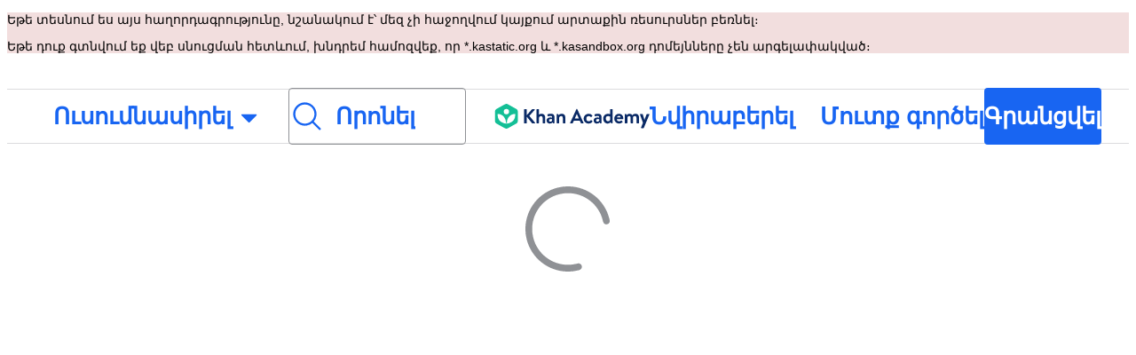

--- FILE ---
content_type: text/plain; charset=utf-8
request_url: https://hy.khanacademy.org/_fs-ch-1T1wmsGaOgGaSxcX/script.js?reload=true
body_size: 42030
content:
"use strict";(()=>{var Pe=Object.create;var Y=Object.defineProperty;var Ee=Object.getOwnPropertyDescriptor;var Se=Object.getOwnPropertyNames;var xe=Object.getPrototypeOf,Ae=Object.prototype.hasOwnProperty;var K=(t=>typeof require!="undefined"?require:typeof Proxy!="undefined"?new Proxy(t,{get:(e,n)=>(typeof require!="undefined"?require:e)[n]}):t)(function(t){if(typeof require!="undefined")return require.apply(this,arguments);throw Error('Dynamic require of "'+t+'" is not supported')});var ee=(t,e)=>()=>(e||t((e={exports:{}}).exports,e),e.exports);var Re=(t,e,n,r)=>{if(e&&typeof e=="object"||typeof e=="function")for(let o of Se(e))!Ae.call(t,o)&&o!==n&&Y(t,o,{get:()=>e[o],enumerable:!(r=Ee(e,o))||r.enumerable});return t};var Le=(t,e,n)=>(n=t!=null?Pe(xe(t)):{},Re(e||!t||!t.__esModule?Y(n,"default",{value:t,enumerable:!0}):n,t));var P=(t,e,n)=>new Promise((r,o)=>{var i=p=>{try{l(n.next(p))}catch(c){o(c)}},s=p=>{try{l(n.throw(p))}catch(c){o(c)}},l=p=>p.done?r(p.value):Promise.resolve(p.value).then(i,s);l((n=n.apply(t,e)).next())});var ne=ee((j,te)=>{"use strict";(function(t,e){typeof j=="object"?te.exports=j=e():typeof define=="function"&&define.amd?define([],e):t.CryptoJS=e()})(j,function(){var t=t||function(e,n){var r;if(typeof window!="undefined"&&window.crypto&&(r=window.crypto),typeof self!="undefined"&&self.crypto&&(r=self.crypto),typeof globalThis!="undefined"&&globalThis.crypto&&(r=globalThis.crypto),!r&&typeof window!="undefined"&&window.msCrypto&&(r=window.msCrypto),!r&&typeof global!="undefined"&&global.crypto&&(r=global.crypto),!r&&typeof K=="function")try{r=K("crypto")}catch(a){}var o=function(){if(r){if(typeof r.getRandomValues=="function")try{return r.getRandomValues(new Uint32Array(1))[0]}catch(a){}if(typeof r.randomBytes=="function")try{return r.randomBytes(4).readInt32LE()}catch(a){}}throw new Error("Native crypto module could not be used to get secure random number.")},i=Object.create||function(){function a(){}return function(u){var h;return a.prototype=u,h=new a,a.prototype=null,h}}(),s={},l=s.lib={},p=l.Base=function(){return{extend:function(a){var u=i(this);return a&&u.mixIn(a),(!u.hasOwnProperty("init")||this.init===u.init)&&(u.init=function(){u.$super.init.apply(this,arguments)}),u.init.prototype=u,u.$super=this,u},create:function(){var a=this.extend();return a.init.apply(a,arguments),a},init:function(){},mixIn:function(a){for(var u in a)a.hasOwnProperty(u)&&(this[u]=a[u]);a.hasOwnProperty("toString")&&(this.toString=a.toString)},clone:function(){return this.init.prototype.extend(this)}}}(),c=l.WordArray=p.extend({init:function(a,u){a=this.words=a||[],u!=n?this.sigBytes=u:this.sigBytes=a.length*4},toString:function(a){return(a||_).stringify(this)},concat:function(a){var u=this.words,h=a.words,f=this.sigBytes,C=a.sigBytes;if(this.clamp(),f%4)for(var m=0;m<C;m++){var L=h[m>>>2]>>>24-m%4*8&255;u[f+m>>>2]|=L<<24-(f+m)%4*8}else for(var S=0;S<C;S+=4)u[f+S>>>2]=h[S>>>2];return this.sigBytes+=C,this},clamp:function(){var a=this.words,u=this.sigBytes;a[u>>>2]&=4294967295<<32-u%4*8,a.length=e.ceil(u/4)},clone:function(){var a=p.clone.call(this);return a.words=this.words.slice(0),a},random:function(a){for(var u=[],h=0;h<a;h+=4)u.push(o());return new c.init(u,a)}}),w=s.enc={},_=w.Hex={stringify:function(a){for(var u=a.words,h=a.sigBytes,f=[],C=0;C<h;C++){var m=u[C>>>2]>>>24-C%4*8&255;f.push((m>>>4).toString(16)),f.push((m&15).toString(16))}return f.join("")},parse:function(a){for(var u=a.length,h=[],f=0;f<u;f+=2)h[f>>>3]|=parseInt(a.substr(f,2),16)<<24-f%8*4;return new c.init(h,u/2)}},x=w.Latin1={stringify:function(a){for(var u=a.words,h=a.sigBytes,f=[],C=0;C<h;C++){var m=u[C>>>2]>>>24-C%4*8&255;f.push(String.fromCharCode(m))}return f.join("")},parse:function(a){for(var u=a.length,h=[],f=0;f<u;f++)h[f>>>2]|=(a.charCodeAt(f)&255)<<24-f%4*8;return new c.init(h,u)}},d=w.Utf8={stringify:function(a){try{return decodeURIComponent(escape(x.stringify(a)))}catch(u){throw new Error("Malformed UTF-8 data")}},parse:function(a){return x.parse(unescape(encodeURIComponent(a)))}},b=l.BufferedBlockAlgorithm=p.extend({reset:function(){this._data=new c.init,this._nDataBytes=0},_append:function(a){typeof a=="string"&&(a=d.parse(a)),this._data.concat(a),this._nDataBytes+=a.sigBytes},_process:function(a){var u,h=this._data,f=h.words,C=h.sigBytes,m=this.blockSize,L=m*4,S=C/L;a?S=e.ceil(S):S=e.max((S|0)-this._minBufferSize,0);var T=S*m,y=e.min(T*4,C);if(T){for(var R=0;R<T;R+=m)this._doProcessBlock(f,R);u=f.splice(0,T),h.sigBytes-=y}return new c.init(u,y)},clone:function(){var a=p.clone.call(this);return a._data=this._data.clone(),a},_minBufferSize:0}),E=l.Hasher=b.extend({cfg:p.extend(),init:function(a){this.cfg=this.cfg.extend(a),this.reset()},reset:function(){b.reset.call(this),this._doReset()},update:function(a){return this._append(a),this._process(),this},finalize:function(a){a&&this._append(a);var u=this._doFinalize();return u},blockSize:512/32,_createHelper:function(a){return function(u,h){return new a.init(h).finalize(u)}},_createHmacHelper:function(a){return function(u,h){return new A.HMAC.init(a,h).finalize(u)}}}),A=s.algo={};return s}(Math);return t})});var oe=ee((W,re)=>{"use strict";(function(t,e){typeof W=="object"?re.exports=W=e(ne()):typeof define=="function"&&define.amd?define(["./core"],e):e(t.CryptoJS)})(W,function(t){return function(e){var n=t,r=n.lib,o=r.WordArray,i=r.Hasher,s=n.algo,l=[],p=[];(function(){function _(E){for(var A=e.sqrt(E),a=2;a<=A;a++)if(!(E%a))return!1;return!0}function x(E){return(E-(E|0))*4294967296|0}for(var d=2,b=0;b<64;)_(d)&&(b<8&&(l[b]=x(e.pow(d,1/2))),p[b]=x(e.pow(d,1/3)),b++),d++})();var c=[],w=s.SHA256=i.extend({_doReset:function(){this._hash=new o.init(l.slice(0))},_doProcessBlock:function(_,x){for(var d=this._hash.words,b=d[0],E=d[1],A=d[2],a=d[3],u=d[4],h=d[5],f=d[6],C=d[7],m=0;m<64;m++){if(m<16)c[m]=_[x+m]|0;else{var L=c[m-15],S=(L<<25|L>>>7)^(L<<14|L>>>18)^L>>>3,T=c[m-2],y=(T<<15|T>>>17)^(T<<13|T>>>19)^T>>>10;c[m]=S+c[m-7]+y+c[m-16]}var R=u&h^~u&f,ye=b&E^b&A^E&A,be=(b<<30|b>>>2)^(b<<19|b>>>13)^(b<<10|b>>>22),Ce=(u<<26|u>>>6)^(u<<21|u>>>11)^(u<<7|u>>>25),Q=C+Ce+R+p[m]+c[m],_e=be+ye;C=f,f=h,h=u,u=a+Q|0,a=A,A=E,E=b,b=Q+_e|0}d[0]=d[0]+b|0,d[1]=d[1]+E|0,d[2]=d[2]+A|0,d[3]=d[3]+a|0,d[4]=d[4]+u|0,d[5]=d[5]+h|0,d[6]=d[6]+f|0,d[7]=d[7]+C|0},_doFinalize:function(){var _=this._data,x=_.words,d=this._nDataBytes*8,b=_.sigBytes*8;return x[b>>>5]|=128<<24-b%32,x[(b+64>>>9<<4)+14]=e.floor(d/4294967296),x[(b+64>>>9<<4)+15]=d,_.sigBytes=x.length*4,this._process(),this._hash},clone:function(){var _=i.clone.call(this);return _._hash=this._hash.clone(),_}});n.SHA256=i._createHelper(w),n.HmacSHA256=i._createHmacHelper(w)}(Math),t.SHA256})});var ie=Le(oe());function ae(t,e){let i="abcdefghijklmnopqrstuvwxyz"+"ABCDEFGHIJKLMNOPQRSTUVWXYZ"+"0123456789";for(let s=0;s<i.length;s++)for(let l=0;l<i.length;l++){let p=t+i[s]+i[l];if((0,ie.default)(p).toString()==e)return i[s]+i[l]}return""}var F='data:image/svg+xml,<svg xmlns="http://www.w3.org/2000/svg" viewBox="0 0 512 198.27">%0A    <defs>%0A        <style>%0A            .cls-1 {%0A                fill: %23ff282d;%0A            }%0A        </style>%0A    </defs>%0A    <g id="Layer_2" data-name="Layer 2">%0A        <g id="Layer_1-2" data-name="Layer 1">%0A            <g id="Fastly_Logo_-_Red" data-name="Fastly Logo - Red">%0A                <g id="Fastly_Logo_-_Red-2" data-name="Fastly Logo - Red">%0A                    <polygon class="cls-1"%0A                        points="348.44 20.35 348.44 153.94 388.57 153.94 388.57 133.53 375.31 133.53 375.31 0 348.44 0 348.44 20.35" />%0A                    <path class="cls-1"%0A                        d="M0,133.53H13.64V69.08H0V51.35l13.64-2.24V31.17C13.64,9.43,18.37,0,46.09,0A115.17,115.17,0,0,1,65.38,2L61.7,23.85a49.78,49.78,0,0,0-9-.78c-9.76,0-12.23,1-12.23,10.51V49.11H60.79v20H40.51v64.45H54v20.4H0Z" />%0A                    <path class="cls-1"%0A                        d="M334.78,127.08a53.11,53.11,0,0,1-10.54.84c-11.06.27-10.1-3.36-10.1-13.78V69.08h21v-20h-21V0H287.27V119.71c0,23.5,5.8,34.23,31.08,34.23,6,0,14.21-1.54,20.42-2.87Z" />%0A                    <path class="cls-1"%0A                        d="M501.7,133.63a10.14,10.14,0,1,1-10.19,10.14,10.14,10.14,0,0,1,10.19-10.14m0,18.68a8.55,8.55,0,0,0,8.51-8.54,8.5,8.5,0,1,0-8.51,8.54m1.88-3.56-2.05-3h-1.42v3h-2.29v-10H502c2.46,0,4,1.24,4,3.45a3,3,0,0,1-2.08,3.09l2.49,3.42Zm-3.47-5h1.82c1,0,1.74-.4,1.74-1.5s-.7-1.45-1.68-1.45h-1.88Z" />%0A                    <path class="cls-1"%0A                        d="M253.72,69V65.46A115.8,115.8,0,0,0,233.14,64c-12.5,0-14,6.63-14,10.23,0,5.08,1.74,7.83,15.29,10.79,19.8,4.45,39.69,9.09,39.69,33.64,0,23.29-12,35.32-37.21,35.32-16.88,0-33.26-3.63-45.76-6.8V127.08h20.35v3.56c8.75,1.69,17.93,1.52,22.73,1.52,13.34,0,15.49-7.17,15.49-11,0-5.29-3.82-7.83-16.32-10.37-23.56-4-42.25-12.07-42.25-36,0-22.65,15.14-31.54,40.37-31.54,17.09,0,30.08,2.65,42.59,5.83V69Z" />%0A                    <path class="cls-1" d="M127.84,85.09,118,93.69a5.25,5.25,0,1,0,3.19,3.2l8.72-9.75Z" />%0A                    <path class="cls-1"%0A                        d="M171.25,127.07V43.46H144.37V51a55,55,0,0,0-18.11-6.77v-9.1h3.28V28.28H102.48v6.83h3.28v9.17a55.32,55.32,0,1,0,38.76,101.87l4.77,7.78h28.38V127.07Zm-26.64-26.83A28.42,28.42,0,0,1,117.73,127v-3.18h-3.22V127a28.43,28.43,0,0,1-26.68-26.89H91V96.91H87.85a28.42,28.42,0,0,1,26.66-26.65v3.16h3.22V70.25A28.42,28.42,0,0,1,144.61,97h-3.2v3.22Z" />%0A                    <path class="cls-1"%0A                        d="M456.58,49.11H512v20H498.75l-34,83.62c-9.74,23.48-25.74,45.59-50.1,45.59a93.67,93.67,0,0,1-19.5-2l2.43-24.39a68.7,68.7,0,0,0,10.63,1.1c11.3,0,24-7,28-19.19L401.82,69.06H388.57v-20H444v20H430.78l19.51,48h0l19.51-48H456.58Z" />%0A                </g>%0A            </g>%0A        </g>%0A    </g>%0A</svg>';var se='data:image/svg+xml,<svg version="1.1" height="10" width="10" viewBox="0 0 150 150" xmlns="http://www.w3.org/2000/svg"%0A  xmlnsXlink="http://www.w3.org/1999/xlink">%0A  <title>Loading...</title>%0A  <g fill="transparent" stroke="%23EB1A0C">%0A    <path%0A      d="M3,75 C3,35.235498 35.235498,3 75,3 C114.764502,3 147,35.235498 147,75 C147,114.764502 114.764502,147 75,147 C35.235498,147 3,114.764502 3,75 Z"%0A      stroke="%23EB1A0C" stroke-width="5"></path>%0A    <path d="M 125.91168824543144 24.08831175456858 A 72 72 0 0 0 75 3" stroke="%23EB1A0C" stroke-width="5">%0A      <animateTransform attributeName="transform" attributeType="XML" type="rotate" from="0 75 75" to="360 75 75"%0A        dur="2s" repeatCount="indefinite" />%0A    </path>%0A  </g>%0A  <style>%0A    svg>g>path:last-of-type {%0A      stroke: %23C2BAB5;%0A    }%0A  </style>%0A</svg>';var D=null,B={setupChallengeUI:Be,renderLogo:He,fetchAndCreateLogo:ce};function Be(){return P(this,null,function*(){return D||(D=P(this,null,function*(){let t=document.getElementById("pageContainer"),e=document.getElementById("contentContainer");if(t||(t=document.createElement("div"),t.id="pageContainer",document.body.appendChild(t)),!e){e=document.createElement("div"),e.id="contentContainer",t.appendChild(e);let n=yield ce(),r=document.createElement("p");r.textContent="is verifying your browser...",r.id="spinnerText";let o=document.createElement("img");o.src=se,o.id="spinner",o.alt="",o.setAttribute("role","presentation"),e.appendChild(n),e.appendChild(r),e.appendChild(o),yield B.renderLogo(n)}D=null}),D)})}function He(t){return new Promise((e,n)=>{t.complete?e(!0):(t.onload=()=>{e(!0)},t.onerror=()=>{n(!1)})})}function ce(){return P(this,null,function*(){let t=`${window.location.origin}/fastly/logo`,e=F,n=!1;try{let o=yield fetch(t),i=o.headers.get("content-type");o.ok&&i.startsWith("image/")?(e=t,n=!0):e=F}catch(o){e=F}let r=document.createElement("img");return r.src=e,r.id="fastlyLogo",r.alt=n?"Company Logo":"Fastly Logo",n?(r.style.display="block",r.style.width="auto",r.style.height="75px",r.style.margin="0 auto"):(r.style.display="block",r.style.height="40px"),r})}function U(t,e){return P(this,null,function*(){return e&&(yield B.setupChallengeUI()),Oe(t)})}function Oe(t){let{base:e,expires:n,hmac:r,hash:o}=t;console.log(`Challenge: ${e} => ${o}`);let i=ae(e,o);return console.log(`found answer: ${i}`),{ty:"pow",base:e,answer:i,hmac:r,expires:n}}function z(t,e,n){return P(this,null,function*(){if(n){let o=document.createElement("div");o.id="pageContainer"}return yield Ie(t,e)})}function Ie(t,e){return P(this,null,function*(){let n="",r=`${t}/pat?token=${e}`,o=yield fetch(r,{headers:{accept:"text/plain","content-type":"application/json"},referrerPolicy:"strict-origin-when-cross-origin",method:"POST",mode:"cors",credentials:"same-origin"});if(o.status===200)n=(yield o.json()).auth;else if(o.status===401)console.log("PAT challenge aborted.");else{let i=`Server responded with status ${o.status}: ${o.statusText}`;console.error(i)}return{ty:"pat",auth:n}})}var le='data:image/svg+xml,<svg xmlns="http://www.w3.org/2000/svg" enable-background="new 0 0 24 24" height="24px" viewBox="0 0 24 24" width="24px"%0A    fill="%23000000">%0A    <g>%0A        <rect fill="none" height="24" width="24" />%0A    </g>%0A    <g>%0A        <path%0A            d="M18,15v3H6v-3H4v3c0,1.1,0.9,2,2,2h12c1.1,0,2-0.9,2-2v-3H18z M17,11l-1.41-1.41L13,12.17V4h-2v8.17L8.41,9.59L7,11l5,5 L17,11z" />%0A    </g>%0A</svg>';var ue='data:image/svg+xml,<svg width="16" height="16" viewBox="0 0 16 16" xmlns="http://www.w3.org/2000/svg">%0A    <path%0A        d="M8 12C8.208 12 8.385 11.927 8.531 11.781C8.677 11.635 8.75 11.458 8.75 11.25C8.75 11.042 8.677 10.865 8.531 10.719C8.385 10.573 8.208 10.5 8 10.5C7.792 10.5 7.615 10.573 7.469 10.719C7.323 10.865 7.25 11.042 7.25 11.25C7.25 11.458 7.323 11.635 7.469 11.781C7.615 11.927 7.792 12 8 12ZM7.25 9H8.75V4H7.25V9ZM8 16C6.90267 16 5.868 15.7917 4.896 15.375C3.924 14.9583 3.07333 14.3853 2.344 13.656C1.61467 12.9267 1.04167 12.076 0.625 11.104C0.208333 10.132 0 9.09733 0 8C0 6.88867 0.208333 5.85033 0.625 4.885C1.04167 3.92033 1.61467 3.07333 2.344 2.344C3.07333 1.61467 3.924 1.04167 4.896 0.625C5.868 0.208333 6.90267 0 8 0C9.11133 0 10.1497 0.208333 11.115 0.625C12.0797 1.04167 12.9267 1.61467 13.656 2.344C14.3853 3.07333 14.9583 3.92033 15.375 4.885C15.7917 5.85033 16 6.88867 16 8C16 9.09733 15.7917 10.132 15.375 11.104C14.9583 12.076 14.3853 12.9267 13.656 13.656C12.9267 14.3853 12.0797 14.9583 11.115 15.375C10.1497 15.7917 9.11133 16 8 16Z"%0A        fill="%23BD140A" />%0A</svg>';var q='data:image/svg+xml,<svg xmlns="http://www.w3.org/2000/svg" height="24" viewBox="0 -960 960 960" width="24">%0A    <path%0A        d="m380-300 280-180-280-180v360ZM480-80q-83 0-156-31.5T197-197q-54-54-85.5-127T80-480q0-83 31.5-156T197-763q54-54 127-85.5T480-880q83 0 156 31.5T763-763q54 54 85.5 127T880-480q0 83-31.5 156T763-197q-54 54-127 85.5T480-80Zm0-80q134 0 227-93t93-227q0-134-93-227t-227-93q-134 0-227 93t-93 227q0 134 93 227t227 93Zm0-320Z" />%0A</svg>';var de='data:image/svg+xml,<svg xmlns="http://www.w3.org/2000/svg" height="24px" viewBox="0 0 24 24" width="24px" fill="%23000000">%0A    <path d="M0 0h24v24H0V0z" fill="none" />%0A    <path%0A        d="M3 9v6h4l5 5V4L7 9H3zm7-.17v6.34L7.83 13H5v-2h2.83L10 8.83zM16.5 12c0-1.77-1.02-3.29-2.5-4.03v8.05c1.48-.73 2.5-2.25 2.5-4.02zM14 3.23v2.06c2.89.86 5 3.54 5 6.71s-2.11 5.85-5 6.71v2.06c4.01-.91 7-4.49 7-8.77 0-4.28-2.99-7.86-7-8.77z" />%0A</svg>';function Fe(){return P(this,null,function*(){if(!/complete|interactive|loaded/.test(document.readyState))return new Promise((t,e)=>window.addEventListener("DOMContentLoaded",()=>t()))})}function fe(t,e,n){return P(this,null,function*(){let r=document.getElementById("pageContainer"),o=document.getElementById("contentContainer");r||(r=document.createElement("div"),r.id="pageContainer",document.body.appendChild(r)),o||(o=document.createElement("main"),o.id="contentContainer",r.appendChild(o));let i=document.getElementById("errorContainer");for(;o.firstChild&&o.firstChild!==i;)o.removeChild(o.firstChild);if(i)i.style.display="flex",i.setAttribute("aria-hidden","false");else{i=document.createElement("div"),i.id="errorContainer",i.setAttribute("role","alert"),i.setAttribute("aria-hidden","true");let y=document.createElement("img");y.src=ue,y.id="fastlyErrorIcon",y.alt="",y.setAttribute("role","presentation");let R=document.createElement("div");R.textContent="Incorrect CAPTCHA",R.id="errorText",i.appendChild(y),i.appendChild(R)}let s=yield B.fetchAndCreateLogo(),l=document.createElement("p");l.textContent="Enter the characters seen in the image below:",l.id="captchaTitle";let p=document.createElement("div");p.id="captchaContainer";let c=document.createElement("img");c.src=t.image_b64,c.id="captchaImage",c.alt="CAPTCHA image challenge";let w=document.createElement("div");w.id="audioContainer",w.setAttribute("role","group"),w.setAttribute("aria-label","Audio CAPTCHA controls");let _=function(y,R){Ve(y,n,R)},x=new AudioContext,d=document.createElement("img");d.src=q,d.id="audioButton",d.dataset.token=e,d.dataset.playing="false",d.alt="Play audio CAPTCHA",d.setAttribute("role","button"),d.setAttribute("tabindex","0"),d.addEventListener("click",y=>{_(y,x)}),d.addEventListener("keydown",y=>{(y.key==="Enter"||y.key===" ")&&_(y,x)});let b=function(y){Ke(y,n)},E=document.createElement("a");E.id="audioDownload",E.style.backgroundImage=`url('${le}')`,E.setAttribute("tabindex","0"),E.addEventListener("click",b),E.addEventListener("keydown",y=>{y.key==="Enter"&&b(y)});let A=document.createElement("span");A.textContent="Download audio CAPTCHA",A.className="sr-only",E.appendChild(A);let a=document.createElement("div");a.id="inputContainer";let u=document.createElement("label");u.textContent="Answer",u.id="inputLabel",u.htmlFor="capInput";let h=document.createElement("form");h.id="capForm",h.dataset.token=e;let f=document.createElement("input");f.name="answer",f.required=!0,f.type="text",f.autocapitalize="off",f.autocomplete="off",f.spellcheck=!1,f.id="capInput",f.setAttribute("aria-required","true"),f.setAttribute("aria-labelledby","captchaTitle inputLabel");let C=document.createElement("button");C.textContent="Submit",C.type="submit",C.id="capSubmit";let m=document.createElement("div");m.id="errorModal",m.setAttribute("role","dialog"),m.setAttribute("aria-label","Error Message"),m.setAttribute("aria-hidden","true");let L=document.createElement("p");L.textContent="Audio is currently unavailable. Please try again later.";let S=document.createElement("button");S.id="errorModalBtn",S.textContent="Close",S.setAttribute("aria-label","Close error message"),S.addEventListener("click",()=>{let y=document.getElementById("errorModal");y&&(y.style.display="none",y.setAttribute("aria-hidden","true"))}),p.appendChild(c),w.appendChild(d),w.appendChild(E),m.appendChild(L),m.appendChild(S),h.appendChild(u),h.appendChild(f),h.appendChild(i),h.appendChild(C),a.appendChild(h),o.appendChild(s),o.appendChild(l),o.appendChild(p),o.appendChild(w),o.appendChild(a),o.appendChild(m),yield Fe(),f.focus();let T=new Promise(y=>{h.addEventListener("submit",R=>{R.preventDefault(),y({ty:"captcha",answer:f.value})})});return[f,C,d,T]})}function Ve(t,e,n){return P(this,null,function*(){t.preventDefault();let r=document.getElementById("audioButton"),o=`${e}/audio?token=${r.dataset.token}`;if(r.dataset.playing==="false"){r.dataset.playing="true";let i=yield fetch(o);if(i.ok){let s=yield i.arrayBuffer();n.decodeAudioData(s,l=>{let p=n.createBufferSource();p.buffer=l,p.connect(n.destination),p.start(0),r.src=de,p.onended=function(){r.src=q,r.dataset.playing="false"}},l=>{console.error("Error decoding audio data:",l)})}else{let s=document.getElementById("errorModal");s.style.display="block",s.setAttribute("aria-hidden","false"),r.dataset.playing="false"}}else return})}function Ke(t,e){return P(this,null,function*(){t.preventDefault();let n=document.getElementById("audioButton"),r=`${e}/audio?token=${n.dataset.token}`,o=yield fetch(r);if(!o.ok){let p=document.getElementById("errorModal");p&&(p.style.display="block",p.setAttribute("aria-hidden","false"));return}let i=yield o.blob(),s=URL.createObjectURL(i),l=document.createElement("a");l.href=s,l.download="audio_captcha",document.body.appendChild(l),l.click(),document.body.removeChild(l),URL.revokeObjectURL(s)})}function pe(t,e,n){return P(this,null,function*(){H("captcha_prompted");let r=document.querySelector(".fastly-challenge");for(;r.firstChild;)r.removeChild(r.firstChild);let o=document.createElement("iframe");return o.id="fastly-captcha-iframe",o.style.border="none",o.style.width="100%",o.style.height="400px",o.src=`${n}/assets/captcha-iframe.html`,o.onload=()=>{o.contentWindow&&o.contentWindow.postMessage({type:"captchaData",payload:{capImage:t.image_b64,token:e,postBackPrefix:n}},window.location.origin)},r.appendChild(o),new Promise(i=>{let s=l=>{l.source!==o.contentWindow||l.data.type!=="captchaResult"||(i(l.data.payload),window.removeEventListener("message",s),r.removeChild(o))};window.addEventListener("message",s)})})}var N=function(t,e){return N=Object.setPrototypeOf||{__proto__:[]}instanceof Array&&function(n,r){n.__proto__=r}||function(n,r){for(var o in r)Object.prototype.hasOwnProperty.call(r,o)&&(n[o]=r[o])},N(t,e)};function he(t,e){if(typeof e!="function"&&e!==null)throw new TypeError("Class extends value "+String(e)+" is not a constructor or null");N(t,e);function n(){this.constructor=t}t.prototype=e===null?Object.create(e):(n.prototype=e.prototype,new n)}function O(t,e,n,r){function o(i){return i instanceof n?i:new n(function(s){s(i)})}return new(n||(n=Promise))(function(i,s){function l(w){try{c(r.next(w))}catch(_){s(_)}}function p(w){try{c(r.throw(w))}catch(_){s(_)}}function c(w){w.done?i(w.value):o(w.value).then(l,p)}c((r=r.apply(t,e||[])).next())})}function I(t,e){var n={label:0,sent:function(){if(i[0]&1)throw i[1];return i[1]},trys:[],ops:[]},r,o,i,s;return s={next:l(0),throw:l(1),return:l(2)},typeof Symbol=="function"&&(s[Symbol.iterator]=function(){return this}),s;function l(c){return function(w){return p([c,w])}}function p(c){if(r)throw new TypeError("Generator is already executing.");for(;s&&(s=0,c[0]&&(n=0)),n;)try{if(r=1,o&&(i=c[0]&2?o.return:c[0]?o.throw||((i=o.return)&&i.call(o),0):o.next)&&!(i=i.call(o,c[1])).done)return i;switch(o=0,i&&(c=[c[0]&2,i.value]),c[0]){case 0:case 1:i=c;break;case 4:return n.label++,{value:c[1],done:!1};case 5:n.label++,o=c[1],c=[0];continue;case 7:c=n.ops.pop(),n.trys.pop();continue;default:if(i=n.trys,!(i=i.length>0&&i[i.length-1])&&(c[0]===6||c[0]===2)){n=0;continue}if(c[0]===3&&(!i||c[1]>i[0]&&c[1]<i[3])){n.label=c[1];break}if(c[0]===6&&n.label<i[1]){n.label=i[1],i=c;break}if(i&&n.label<i[2]){n.label=i[2],n.ops.push(c);break}i[2]&&n.ops.pop(),n.trys.pop();continue}c=e.call(t,n)}catch(w){c=[6,w],o=0}finally{r=i=0}if(c[0]&5)throw c[1];return{value:c[0]?c[1]:void 0,done:!0}}}function $(t,e,n){if(n||arguments.length===2)for(var r=0,o=e.length,i;r<o;r++)(i||!(r in e))&&(i||(i=Array.prototype.slice.call(e,0,r)),i[r]=e[r]);return t.concat(i||Array.prototype.slice.call(e))}var Ue="1.9.1",g={Awesomium:"awesomium",Cef:"cef",CefSharp:"cefsharp",CoachJS:"coachjs",Electron:"electron",FMiner:"fminer",Geb:"geb",NightmareJS:"nightmarejs",Phantomas:"phantomas",PhantomJS:"phantomjs",Playwright:"playwright",PuppeteerStealth:"puppeteer_stealth",Rhino:"rhino",Selenium:"selenium",Sequentum:"sequentum",SlimerJS:"slimerjs",WebDriverIO:"webdriverio",WebDriver:"webdriver",HeadlessChrome:"headless_chrome",Unknown:"unknown"},v=function(t){he(e,t);function e(n,r){var o=t.call(this,r)||this;return o.state=n,o.name="BotdError",Object.setPrototypeOf(o,e.prototype),o}return e}(Error);function ze(t,e){var n={},r={bot:!1};for(var o in e){var i=e[o],s=i(t),l={bot:!1};typeof s=="string"?l={bot:!0,botKind:s}:s&&(l={bot:!0,botKind:g.Unknown}),n[o]=l,l.bot&&(r=l)}return[n,r]}function qe(t){return O(this,void 0,void 0,function(){var e,n,r=this;return I(this,function(o){switch(o.label){case 0:return e={},n=Object.keys(t),[4,Promise.all(n.map(function(i){return O(r,void 0,void 0,function(){var s,l,p,c,w;return I(this,function(_){switch(_.label){case 0:s=t[i],_.label=1;case 1:return _.trys.push([1,3,,4]),l=e,p=i,w={},[4,s()];case 2:return l[p]=(w.value=_.sent(),w.state=0,w),[3,4];case 3:return c=_.sent(),c instanceof v?e[i]={state:c.state,error:"".concat(c.name,": ").concat(c.message)}:e[i]={state:-3,error:c instanceof Error?"".concat(c.name,": ").concat(c.message):String(c)},[3,4];case 4:return[2]}})})}))];case 1:return o.sent(),[2,e]}})})}function Ne(t){var e=t.appVersion;if(e.state!==0)return!1;if(/headless/i.test(e.value))return g.HeadlessChrome;if(/electron/i.test(e.value))return g.Electron;if(/slimerjs/i.test(e.value))return g.SlimerJS}function V(t,e){return t.indexOf(e)!==-1}function M(t,e){return t.indexOf(e)!==-1}function $e(t,e){if("find"in t)return t.find(e);for(var n=0;n<t.length;n++)if(e(t[n],n,t))return t[n]}function ge(t){return Object.getOwnPropertyNames(t)}function J(t){for(var e=[],n=1;n<arguments.length;n++)e[n-1]=arguments[n];for(var r=function(p){if(typeof p=="string"){if(V(t,p))return{value:!0}}else{var c=$e(t,function(w){return p.test(w)});if(c!=null)return{value:!0}}},o=0,i=e;o<i.length;o++){var s=i[o],l=r(s);if(typeof l=="object")return l.value}return!1}function k(t){return t.reduce(function(e,n){return e+(n?1:0)},0)}function Je(t){var e=t.documentElementKeys;if(e.state!==0)return!1;if(J(e.value,"selenium","webdriver","driver"))return g.Selenium}function Ze(t){var e=t.errorTrace;if(e.state!==0)return!1;if(/PhantomJS/i.test(e.value))return g.PhantomJS}function Ge(t){var e=t.evalLength,n=t.browserKind,r=t.browserEngineKind;if(!(e.state!==0||n.state!==0||r.state!==0)){var o=e.value;return r.value==="unknown"?!1:o===37&&!V(["webkit","gecko"],r.value)||o===39&&!V(["internet_explorer"],n.value)||o===33&&!V(["chromium"],r.value)}}function Xe(t){var e=t.functionBind;if(e.state===-2)return g.PhantomJS}function Qe(t){var e=t.languages;if(e.state===0&&e.value.length===0)return g.HeadlessChrome}function Ye(t){var e=t.mimeTypesConsistent;if(e.state===0&&!e.value)return g.Unknown}function et(t){var e=t.notificationPermissions,n=t.browserKind;if(n.state!==0||n.value!=="chrome")return!1;if(e.state===0&&e.value)return g.HeadlessChrome}function tt(t){var e=t.pluginsArray;if(e.state===0&&!e.value)return g.HeadlessChrome}function nt(t){var e=t.pluginsLength,n=t.android,r=t.browserKind,o=t.browserEngineKind;if(!(e.state!==0||n.state!==0||r.state!==0||o.state!==0)&&!(r.value!=="chrome"||n.value||o.value!=="chromium")&&e.value===0)return g.HeadlessChrome}function rt(t){var e,n=t.process;if(n.state!==0)return!1;if(n.value.type==="renderer"||((e=n.value.versions)===null||e===void 0?void 0:e.electron)!=null)return g.Electron}function ot(t){var e=t.productSub,n=t.browserKind;if(e.state!==0||n.state!==0)return!1;if((n.value==="chrome"||n.value==="safari"||n.value==="opera"||n.value==="wechat")&&e.value!=="20030107")return g.Unknown}function it(t){var e=t.iframeSrcdoc;if(e.state!==0)return!1;var n=e.value;return n.hasSelfGet&&n.selfGetToString&&!n.selfGetToString.includes("native")?g.PuppeteerStealth:!1}function at(t){var e=t.userAgent;if(e.state!==0)return!1;if(/PhantomJS/i.test(e.value))return g.PhantomJS;if(/Headless/i.test(e.value))return g.HeadlessChrome;if(/Electron/i.test(e.value))return g.Electron;if(/slimerjs/i.test(e.value))return g.SlimerJS}function st(t){var e=t.webDriver;if(e.state===0&&e.value)return g.HeadlessChrome}function ct(t){var e=t.webGL;if(e.state===0){var n=e.value,r=n.vendor,o=n.renderer;if(r=="Brian Paul"&&o=="Mesa OffScreen")return g.HeadlessChrome}}function lt(t){var e=t.windowExternal;if(e.state!==0)return!1;if(/Sequentum/i.test(e.value))return g.Sequentum}function ut(t){var e=t.windowSize,n=t.documentFocus;if(e.state!==0||n.state!==0)return!1;var r=e.value,o=r.outerWidth,i=r.outerHeight;if(n.value&&o===0&&i===0)return g.HeadlessChrome}function dt(t){var e=t.distinctiveProps;if(e.state!==0)return!1;var n=e.value,r;for(r in n)if(n[r])return r}var ft={detectAppVersion:Ne,detectDocumentAttributes:Je,detectErrorTrace:Ze,detectEvalLengthInconsistency:Ge,detectFunctionBind:Xe,detectLanguagesLengthInconsistency:Qe,detectNotificationPermissions:et,detectPluginsArray:tt,detectPluginsLengthInconsistency:nt,detectProcess:rt,detectPuppeteerStealth:it,detectUserAgent:at,detectWebDriver:st,detectWebGL:ct,detectWindowExternal:lt,detectWindowSize:ut,detectMimeTypesConsistent:Ye,detectProductSub:ot,detectDistinctiveProperties:dt};function pt(){var t=navigator.appVersion;if(t==null)throw new v(-1,"navigator.appVersion is undefined");return t}function ht(){if(document.documentElement===void 0)throw new v(-1,"document.documentElement is undefined");var t=document.documentElement;if(typeof t.getAttributeNames!="function")throw new v(-2,"document.documentElement.getAttributeNames is not a function");return t.getAttributeNames()}function gt(){try{null[0]()}catch(t){if(t instanceof Error&&t.stack!=null)return t.stack.toString()}throw new v(-3,"errorTrace signal unexpected behaviour")}function mt(){return eval.toString().length}function wt(){if(Function.prototype.bind===void 0)throw new v(-2,"Function.prototype.bind is undefined");return Function.prototype.bind.toString()}function vt(){var t,e=null,n=!1;try{if(!document.body)throw new v(-1,"document.body is undefined");e=document.createElement("iframe"),e.srcdoc="",document.body.appendChild(e),n=!0;var r=e.contentWindow;if(!r)throw new v(-4,"iframe.contentWindow is null");var o=(t=r.self)===null||t===void 0?void 0:t.get;if(o===void 0)return{hasSelfGet:!1};var i=void 0;try{typeof o=="function"&&typeof o.toString=="function"&&(i=o.toString())}catch(s){i=void 0}return{hasSelfGet:!0,selfGetToString:i}}catch(s){throw s instanceof v?s:new v(-3,"Iframe srcdoc detection failed: ".concat(s))}finally{if(e&&n&&document.body)try{document.body.removeChild(e)}catch(s){e.parentNode&&e.parentNode.removeChild(e)}}}function Z(){var t,e,n=window,r=navigator;return k(["webkitPersistentStorage"in r,"webkitTemporaryStorage"in r,r.vendor.indexOf("Google")===0,"webkitResolveLocalFileSystemURL"in n,"BatteryManager"in n,"webkitMediaStream"in n,"webkitSpeechGrammar"in n])>=5?"chromium":k(["ApplePayError"in n,"CSSPrimitiveValue"in n,"Counter"in n,r.vendor.indexOf("Apple")===0,"getStorageUpdates"in r,"WebKitMediaKeys"in n])>=4?"webkit":k(["buildID"in navigator,"MozAppearance"in((e=(t=document.documentElement)===null||t===void 0?void 0:t.style)!==null&&e!==void 0?e:{}),"onmozfullscreenchange"in n,"mozInnerScreenX"in n,"CSSMozDocumentRule"in n,"CanvasCaptureMediaStream"in n])>=4?"gecko":"unknown"}function yt(){var t,e=(t=navigator.userAgent)===null||t===void 0?void 0:t.toLowerCase();return M(e,"edg/")?"edge":M(e,"trident")||M(e,"msie")?"internet_explorer":M(e,"wechat")?"wechat":M(e,"firefox")?"firefox":M(e,"opera")||M(e,"opr")?"opera":M(e,"chrome")?"chrome":M(e,"safari")?"safari":"unknown"}function bt(){var t=Z(),e=t==="chromium",n=t==="gecko",r=window,o=navigator,i="connection";return e?k([!("SharedWorker"in r),o[i]&&"ontypechange"in o[i],!("sinkId"in new Audio)])>=2:n?k(["onorientationchange"in r,"orientation"in r,/android/i.test(o.appVersion)])>=2:!1}function Ct(){return document.hasFocus===void 0?!1:document.hasFocus()}function _t(){var t=window;return k([!("MediaSettingsRange"in t),"RTCEncodedAudioFrame"in t,""+t.Intl=="[object Intl]",""+t.Reflect=="[object Reflect]"])>=3}function Pt(){var t=navigator,e=[],n=t.language||t.userLanguage||t.browserLanguage||t.systemLanguage;if(n!==void 0&&e.push([n]),Array.isArray(t.languages)){var r=Z();r==="chromium"&&_t()||e.push(t.languages)}else if(typeof t.languages=="string"){var o=t.languages;o&&e.push(o.split(","))}return e}function Et(){if(navigator.mimeTypes===void 0)throw new v(-1,"navigator.mimeTypes is undefined");for(var t=navigator.mimeTypes,e=Object.getPrototypeOf(t)===MimeTypeArray.prototype,n=0;n<t.length;n++)e&&(e=Object.getPrototypeOf(t[n])===MimeType.prototype);return e}function St(){return O(this,void 0,void 0,function(){var t,e;return I(this,function(n){switch(n.label){case 0:if(window.Notification===void 0)throw new v(-1,"window.Notification is undefined");if(navigator.permissions===void 0)throw new v(-1,"navigator.permissions is undefined");if(t=navigator.permissions,typeof t.query!="function")throw new v(-2,"navigator.permissions.query is not a function");n.label=1;case 1:return n.trys.push([1,3,,4]),[4,t.query({name:"notifications"})];case 2:return e=n.sent(),[2,window.Notification.permission==="denied"&&e.state==="prompt"];case 3:throw n.sent(),new v(-3,"notificationPermissions signal unexpected behaviour");case 4:return[2]}})})}function xt(){if(navigator.plugins===void 0)throw new v(-1,"navigator.plugins is undefined");if(window.PluginArray===void 0)throw new v(-1,"window.PluginArray is undefined");return navigator.plugins instanceof PluginArray}function At(){if(navigator.plugins===void 0)throw new v(-1,"navigator.plugins is undefined");if(navigator.plugins.length===void 0)throw new v(-3,"navigator.plugins.length is undefined");return navigator.plugins.length}function Rt(){var t=window.process,e="window.process is";if(t===void 0)throw new v(-1,"".concat(e," undefined"));if(t&&typeof t!="object")throw new v(-3,"".concat(e," not an object"));return t}function Lt(){var t=navigator.productSub;if(t===void 0)throw new v(-1,"navigator.productSub is undefined");return t}function Tt(){if(navigator.connection===void 0)throw new v(-1,"navigator.connection is undefined");if(navigator.connection.rtt===void 0)throw new v(-1,"navigator.connection.rtt is undefined");return navigator.connection.rtt}function Mt(){return navigator.userAgent}function Bt(){if(navigator.webdriver==null)throw new v(-1,"navigator.webdriver is undefined");return navigator.webdriver}function Ht(){var t=document.createElement("canvas");if(typeof t.getContext!="function")throw new v(-2,"HTMLCanvasElement.getContext is not a function");var e=t.getContext("webgl");if(e===null)throw new v(-4,"WebGLRenderingContext is null");if(typeof e.getParameter!="function")throw new v(-2,"WebGLRenderingContext.getParameter is not a function");var n=e.getParameter(e.VENDOR),r=e.getParameter(e.RENDERER);return{vendor:n,renderer:r}}function Ot(){if(window.external===void 0)throw new v(-1,"window.external is undefined");var t=window.external;if(typeof t.toString!="function")throw new v(-2,"window.external.toString is not a function");return t.toString()}function It(){return{outerWidth:window.outerWidth,outerHeight:window.outerHeight,innerWidth:window.innerWidth,innerHeight:window.innerHeight}}function kt(){var t,e=(t={},t[g.Awesomium]={window:["awesomium"]},t[g.Cef]={window:["RunPerfTest"]},t[g.CefSharp]={window:["CefSharp"]},t[g.CoachJS]={window:["emit"]},t[g.FMiner]={window:["fmget_targets"]},t[g.Geb]={window:["geb"]},t[g.NightmareJS]={window:["__nightmare","nightmare"]},t[g.Phantomas]={window:["__phantomas"]},t[g.PhantomJS]={window:["callPhantom","_phantom"]},t[g.Playwright]={window:["__pwInitScripts","__playwright__binding__"]},t[g.Rhino]={window:["spawn"]},t[g.Selenium]={window:["_Selenium_IDE_Recorder","_selenium","calledSelenium",/^([a-z]){3}_.*_(Array|Promise|Symbol)$/],document:["__selenium_evaluate","selenium-evaluate","__selenium_unwrapped"]},t[g.WebDriverIO]={window:["wdioElectron"]},t[g.WebDriver]={window:["webdriver","__webdriverFunc","__lastWatirAlert","__lastWatirConfirm","__lastWatirPrompt","_WEBDRIVER_ELEM_CACHE","ChromeDriverw"],document:["__webdriver_script_fn","__driver_evaluate","__webdriver_evaluate","__fxdriver_evaluate","__driver_unwrapped","__webdriver_unwrapped","__fxdriver_unwrapped","__webdriver_script_fn","__webdriver_script_func","__webdriver_script_function","$cdc_asdjflasutopfhvcZLmcf","$cdc_asdjflasutopfhvcZLmcfl_","$chrome_asyncScriptInfo","__$webdriverAsyncExecutor"]},t[g.HeadlessChrome]={window:["domAutomation","domAutomationController"]},t),n,r={},o=ge(window),i=[];window.document!==void 0&&(i=ge(window.document));for(n in e){var s=e[n];if(s!==void 0){var l=s.window===void 0?!1:J.apply(void 0,$([o],s.window,!1)),p=s.document===void 0||!i.length?!1:J.apply(void 0,$([i],s.document,!1));r[n]=l||p}}return r}var Dt={android:bt,browserKind:yt,browserEngineKind:Z,documentFocus:Ct,userAgent:Mt,appVersion:pt,rtt:Tt,windowSize:It,pluginsLength:At,pluginsArray:xt,errorTrace:gt,productSub:Lt,windowExternal:Ot,mimeTypesConsistent:Et,evalLength:mt,webGL:Ht,webDriver:Bt,languages:Pt,notificationPermissions:St,documentElementKeys:ht,functionBind:wt,process:Rt,distinctiveProps:kt,iframeSrcdoc:vt},jt=function(){function t(){this.components=void 0,this.detections=void 0}return t.prototype.getComponents=function(){return this.components},t.prototype.getDetections=function(){return this.detections},t.prototype.detect=function(){if(this.components===void 0)throw new Error("BotDetector.detect can't be called before BotDetector.collect");var e=ze(this.components,ft),n=e[0],r=e[1];return this.detections=n,r},t.prototype.collect=function(){return O(this,void 0,void 0,function(){var e;return I(this,function(n){switch(n.label){case 0:return e=this,[4,qe(Dt)];case 1:return e.components=n.sent(),[2,this.components]}})})},t}();function Wt(){if(!(window.__fpjs_d_m||Math.random()>=.001))try{var t=new XMLHttpRequest;t.open("get","https://m1.openfpcdn.io/botd/v".concat(Ue,"/npm-monitoring"),!0),t.send()}catch(e){console.error(e)}}function me(t){var e=t===void 0?{}:t,n=e.monitoring,r=n===void 0?!0:n;return O(this,void 0,void 0,function(){var o;return I(this,function(i){switch(i.label){case 0:return r&&Wt(),o=new jt,[4,o.collect()];case 1:return i.sent(),[2,o]}})})}function Ft(){return P(this,null,function*(){return window._fs_bdc_p?window._fs_bdc_p:(window._fs_bdc_p=me(),yield window._fs_bdc_p)})}function G(t){return P(this,null,function*(){try{t&&(yield B.setupChallengeUI());let e=yield Ft(),n=e.detect(),r=null;n.bot===!0&&n.botKind&&(r=n.botKind);let o=navigator.webdriver,i=e.getComponents(),{client_data:s,error_trace:l}=Vt(i);return{ty:"clientmetrics",webdriver:o,bot_detection_result:{bot_detected:n.bot,bot_kind:r},browser_metrics:{client_data:s,error_trace:l}}}catch(e){throw{code:"CLIENT_METRICS_ERROR",message:"Failed to perform client metrics challenge",details:e instanceof Error?e.message:"Unknown error occurred"}}})}function Vt(t){let e={},n=null;return Object.keys(t).forEach(r=>{let o=t[r];r==="errorTrace"?o&&typeof o=="object"&&"value"in o&&(n=JSON.stringify(o.value)):r!=="process"&&(o&&typeof o=="object"&&"state"in o?o.state===0?e[r]={value:o.value}:e[r]={error:o.error}:e[r]=o)}),{client_data:JSON.stringify(e),error_trace:n}}function H(t){let e=document.querySelector(".fastly-challenge");e&&e.setAttribute("data-challenge-status",t)}function X(t,e,n){return P(this,null,function*(){let r=[];for(let o of t){let i;try{switch(o.ty){case"pow":i=U(o.data,!0);break;case"pat":i=z(n,e,!0);break;case"captcha":i=fe(o.data,e,n).then(([,,,s])=>s);break;case"clientmetrics":i=G(!0);break;default:throw new Error("Unknown challenge type")}r.push(i)}catch(s){console.error("Error presenting challenge:",s);break}}return yield Promise.all(r)})}function we(t,e,n){return P(this,null,function*(){try{let r=[];for(let o of t){let i;switch(o.ty){case"pow":i=U(o.data,!1);break;case"pat":i=z(n,e,!1);break;case"captcha":i=pe(o.data,e,n).then(s=>s);break;case"clientmetrics":i=G(!1);break;default:throw new Error(`Unknown challenge type: ${o.ty}`)}r.push(i)}return yield Promise.all(r)}catch(r){let o=r instanceof Error?{message:r.message}:{message:String(r),name:"Error when issuing Embedded Challenge task"};throw yield fetch(`${n}/log-error`,{method:"POST",headers:{"Content-Type":"application/json"},body:JSON.stringify({error:o,context:{challenges:t,token:e}})}),r}})}function Kt(t,e,n,r){return P(this,null,function*(){try{let o=yield X(t,e,n);yield ve({token:e,data:o},n,{doReload:r})}catch(o){console.error("Failed to send responses:",o)}})}function ve(r,o){return P(this,arguments,function*(t,e,n={}){try{let i=new URL(`${e}/fst-post-back`,window.location.origin);i.username="",i.password="";let s=yield fetch(i.toString(),{headers:{accept:"application/json","content-type":"application/json"},referrerPolicy:"strict-origin-when-cross-origin",method:"POST",body:JSON.stringify(t),mode:"cors",credentials:"same-origin"});if(s.status===200)yield Ut(s,e,n);else if(s.status===400){let l=`Bad Request: ${s.statusText}`;throw new Error(l)}else if(s.status===404){let l=`Not Found: ${s.statusText}`;throw new Error(l)}else if(s.status===405){let l=`Method Not Allowed: ${s.statusText}`;throw new Error(l)}else{let l=`Server responded with status ${s.status}: ${s.statusText}`;throw new Error(l)}}catch(i){throw console.error("Error during fetch request:",i),i}})}function Ut(r,o){return P(this,arguments,function*(t,e,n={}){try{let i=yield t.json();if(i.status==="success")n.isEmbedded?H("complete"):n.doReload&&location.reload();else if(i.ch&&i.tok)try{let s=n.isEmbedded?yield we(i.ch,i.tok,e):yield X(i.ch,i.tok,e),l={token:i.tok,data:s};yield ve(l,e,n)}catch(s){n.isEmbedded&&H("error"),console.error("An error occurred while sending responses. Please try again later.")}else throw n.isEmbedded&&H("error"),new Error("Unexpected response format.")}catch(i){n.isEmbedded&&H("error"),console.error("An error occurred while processing the server response. Please try again later.")}})}Object.defineProperty(window,"init",{value:Kt,configurable:!1,enumerable:!1,writable:!1});})();
;init([{"ty":"pow","data":{"base":"H7txOd62VIYsuv39","hash":"16d2914633e2a1ba99161ce2f33e3102b786abd7e6c04c9aa42f1412b7a87a4a","hmac":"403dede13a04da2d3c7e8fdd8a191fc6efa772604baa9e2dd183baab892ac39f","expires":"1769052074"}}], "[base64]", "/_fs-ch-1T1wmsGaOgGaSxcX", true);